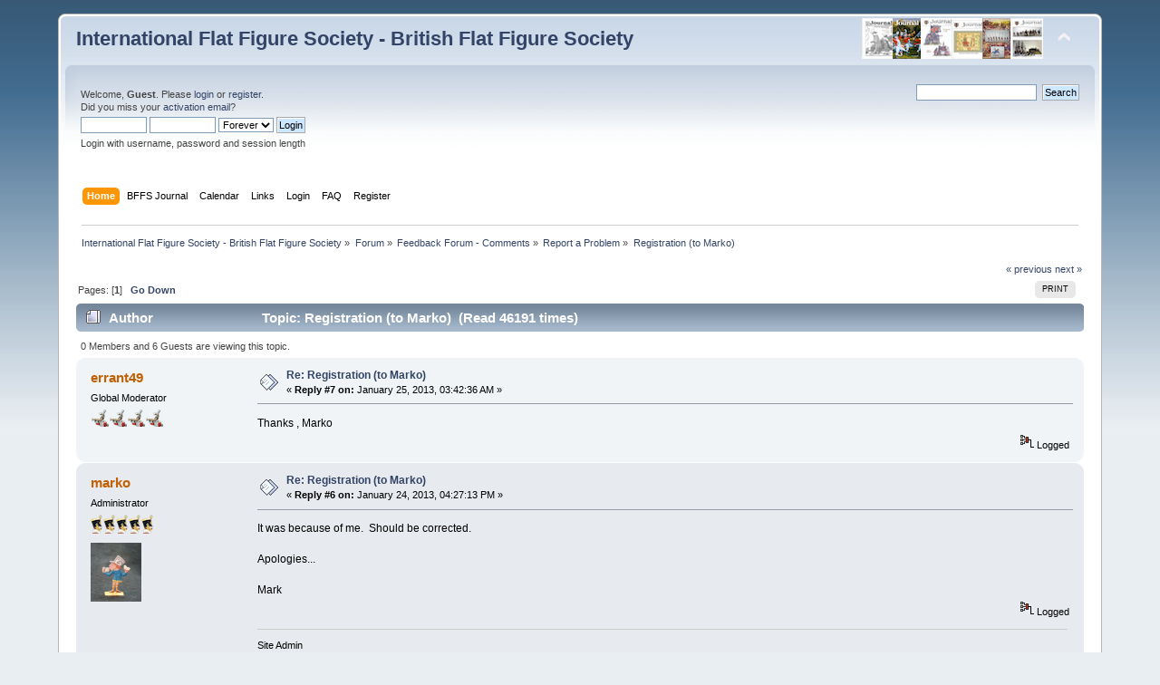

--- FILE ---
content_type: text/html; charset=UTF-8
request_url: https://www.intflatfigures.org/index.php?PHPSESSID=b020e5ec0455e45f8691a08864950363&topic=292.0
body_size: 7141
content:
<!DOCTYPE html PUBLIC "-//W3C//DTD XHTML 1.0 Transitional//EN" "http://www.w3.org/TR/xhtml1/DTD/xhtml1-transitional.dtd">
<html xmlns="http://www.w3.org/1999/xhtml">
<head>
	<link rel="stylesheet" type="text/css" href="http://www.intflatfigures.org/BFFS/Themes/default/css/index.css?fin20" />
	<link rel="stylesheet" type="text/css" href="http://www.intflatfigures.org/BFFS/Themes/default/css/webkit.css" />
	<script type="text/javascript" src="http://www.intflatfigures.org/BFFS/Themes/default/scripts/script.js?fin20"></script>
	<script type="text/javascript" src="http://www.intflatfigures.org/BFFS/Themes/default/scripts/theme.js?fin20"></script>
	<script type="text/javascript"><!-- // --><![CDATA[
		var smf_theme_url = "http://www.intflatfigures.org/BFFS/Themes/default";
		var smf_default_theme_url = "http://www.intflatfigures.org/BFFS/Themes/default";
		var smf_images_url = "http://www.intflatfigures.org/BFFS/Themes/default/images";
		var smf_scripturl = "https://www.intflatfigures.org/index.php?PHPSESSID=b020e5ec0455e45f8691a08864950363&amp;";
		var smf_iso_case_folding = false;
		var smf_charset = "UTF-8";
		var ajax_notification_text = "Loading...";
		var ajax_notification_cancel_text = "Cancel";
	// ]]></script>
	<meta http-equiv="Content-Type" content="text/html; charset=UTF-8" />
	<meta name="description" content="Registration (to Marko)" />
	<meta name="keywords" content="bffs, iffs, zinnfigur" />
	<title>Registration (to Marko)</title>
	<link rel="canonical" href="https://www.intflatfigures.org/index.php?topic=292.0" />
	<link rel="help" href="https://www.intflatfigures.org/index.php?PHPSESSID=b020e5ec0455e45f8691a08864950363&amp;action=help" />
	<link rel="search" href="https://www.intflatfigures.org/index.php?PHPSESSID=b020e5ec0455e45f8691a08864950363&amp;action=search" />
	<link rel="contents" href="https://www.intflatfigures.org/index.php?PHPSESSID=b020e5ec0455e45f8691a08864950363&amp;" />
	<link rel="alternate" type="application/rss+xml" title="International Flat Figure Society - British Flat Figure Society - RSS" href="https://www.intflatfigures.org/index.php?PHPSESSID=b020e5ec0455e45f8691a08864950363&amp;type=rss;action=.xml" />
	<link rel="prev" href="https://www.intflatfigures.org/index.php?PHPSESSID=b020e5ec0455e45f8691a08864950363&amp;topic=292.0;prev_next=prev" />
	<link rel="next" href="https://www.intflatfigures.org/index.php?PHPSESSID=b020e5ec0455e45f8691a08864950363&amp;topic=292.0;prev_next=next" />
	<link rel="index" href="https://www.intflatfigures.org/index.php?PHPSESSID=b020e5ec0455e45f8691a08864950363&amp;board=42.0" />
	<link rel="stylesheet" type="text/css" href="http://www.intflatfigures.org/BFFS/Themes/default/scripts/fancybox/jquery.fancybox.css" media="screen" />
	<link rel="stylesheet" type="text/css" href="http://www.intflatfigures.org/BFFS/Themes/default/scripts/fancybox/helpers/jquery.fancybox-buttons.css" media="screen" />
	<link rel="stylesheet" type="text/css" href="http://www.intflatfigures.org/BFFS/Themes/default/scripts/fancybox/helpers/jquery.fancybox-thumbs.css" media="screen" /><script type="text/javascript" src="http://www.intflatfigures.org/BFFS/Themes/default/scripts/ila.js"></script>
<link rel="stylesheet" href="http://www.intflatfigures.org/BFFS/Themes/default/hs4smf/highslide.css" type="text/css" media="screen" />

<style type="text/css">.large-dark .highslide-controls, .large-dark .highslide-controls ul, .large-dark .highslide-controls a {background-image: url(http://www.intflatfigures.org/BFFS/Themes/default/hs4smf/graphics/controlbar-black-border.gif);}</style><style type="text/css">	.highslide-wrapper, .highslide-outline {background: #FFFFFF;}</style>

</head>
<body>
<div id="wrapper" style="width: 90%">
	<div id="header"><div class="frame">
		<div id="top_section">
			<h1 class="forumtitle">
				<a href="https://www.intflatfigures.org/index.php?PHPSESSID=b020e5ec0455e45f8691a08864950363&amp;">International Flat Figure Society - British Flat Figure Society</a>
			</h1>
			<img id="upshrink" src="http://www.intflatfigures.org/BFFS/Themes/default/images/upshrink.png" alt="*" title="Shrink or expand the header." style="display: none;" />
			<img id="smflogo" src="http://www.intflatfigures.org/BFFS/Themes/default/images/smflogo.png" alt="Simple Machines Forum" title="Simple Machines Forum" />
		</div>
		<div id="upper_section" class="middletext">
			<div class="user">
				<script type="text/javascript" src="http://www.intflatfigures.org/BFFS/Themes/default/scripts/sha1.js"></script>
				<form id="guest_form" action="https://www.intflatfigures.org/index.php?PHPSESSID=b020e5ec0455e45f8691a08864950363&amp;action=login2" method="post" accept-charset="UTF-8"  onsubmit="hashLoginPassword(this, '6f1dd13d3cb5ae6f52ece0e3762c873e');">
					<div class="info">Welcome, <strong>Guest</strong>. Please <a href="?action=login">login</a> or <a href="?action=register">register</a>.<br />Did you miss your <a href="?action=activate">activation email</a>?</div>
					<input type="text" name="user" size="10" class="input_text" />
					<input type="password" name="passwrd" size="10" class="input_password" />
					<select name="cookielength">
						<option value="60">1 Hour</option>
						<option value="1440">1 Day</option>
						<option value="10080">1 Week</option>
						<option value="43200">1 Month</option>
						<option value="-1" selected="selected">Forever</option>
					</select>
					<input type="submit" value="Login" class="button_submit" /><br />
					<div class="info">Login with username, password and session length</div>
					<input type="hidden" name="hash_passwrd" value="" /><input type="hidden" name="f0b346fd3" value="6f1dd13d3cb5ae6f52ece0e3762c873e" />
				</form>
			</div>
			<div class="news normaltext">
				<form id="search_form" action="https://www.intflatfigures.org/index.php?PHPSESSID=b020e5ec0455e45f8691a08864950363&amp;action=search2" method="post" accept-charset="UTF-8">
					<input type="text" name="search" value="" class="input_text" />&nbsp;
					<input type="submit" name="submit" value="Search" class="button_submit" />
					<input type="hidden" name="advanced" value="0" />
					<input type="hidden" name="topic" value="292" /></form>
			</div>
		</div>
		<br class="clear" />
		<script type="text/javascript"><!-- // --><![CDATA[
			var oMainHeaderToggle = new smc_Toggle({
				bToggleEnabled: true,
				bCurrentlyCollapsed: false,
				aSwappableContainers: [
					'upper_section'
				],
				aSwapImages: [
					{
						sId: 'upshrink',
						srcExpanded: smf_images_url + '/upshrink.png',
						altExpanded: 'Shrink or expand the header.',
						srcCollapsed: smf_images_url + '/upshrink2.png',
						altCollapsed: 'Shrink or expand the header.'
					}
				],
				oThemeOptions: {
					bUseThemeSettings: false,
					sOptionName: 'collapse_header',
					sSessionVar: 'f0b346fd3',
					sSessionId: '6f1dd13d3cb5ae6f52ece0e3762c873e'
				},
				oCookieOptions: {
					bUseCookie: true,
					sCookieName: 'upshrink'
				}
			});
		// ]]></script>
		<div id="main_menu">
			<ul class="dropmenu" id="menu_nav">
				<li id="button_home">
					<a class="active firstlevel" href="https://www.intflatfigures.org/index.php?PHPSESSID=b020e5ec0455e45f8691a08864950363&amp;">
						<span class="last firstlevel">Home</span>
					</a>
				</li>
				<li id="button_custom2">
					<a class="firstlevel" href="http://intflatfigures.org/BFFS/Journals/index2.html">
						<span class="firstlevel">BFFS Journal</span>
					</a>
				</li>
				<li id="button_calendar">
					<a class="firstlevel" href="https://www.intflatfigures.org/index.php?PHPSESSID=b020e5ec0455e45f8691a08864950363&amp;action=calendar">
						<span class="firstlevel">Calendar</span>
					</a>
				</li>
				<li id="button_links">
					<a class="firstlevel" href="https://www.intflatfigures.org/index.php?PHPSESSID=b020e5ec0455e45f8691a08864950363&amp;action=links">
						<span class="firstlevel">Links</span>
					</a>
				</li>
				<li id="button_login">
					<a class="firstlevel" href="https://www.intflatfigures.org/index.php?PHPSESSID=b020e5ec0455e45f8691a08864950363&amp;action=login">
						<span class="firstlevel">Login</span>
					</a>
				</li>
				<li id="button_faq">
					<a class="firstlevel" href="https://www.intflatfigures.org/index.php?PHPSESSID=b020e5ec0455e45f8691a08864950363&amp;action=faq">
						<span class="firstlevel">FAQ</span>
					</a>
				</li>
				<li id="button_register">
					<a class="firstlevel" href="https://www.intflatfigures.org/index.php?PHPSESSID=b020e5ec0455e45f8691a08864950363&amp;action=register">
						<span class="last firstlevel">Register</span>
					</a>
				</li>
			</ul>
		</div>
		<br class="clear" />
	</div></div>
	<div id="content_section"><div class="frame">
		<div id="main_content_section">
	<div class="navigate_section">
		<ul>
			<li>
				<a href="https://www.intflatfigures.org/index.php?PHPSESSID=b020e5ec0455e45f8691a08864950363&amp;"><span>International Flat Figure Society - British Flat Figure Society</span></a> &#187;
			</li>
			<li>
				<a href="https://www.intflatfigures.org/index.php?PHPSESSID=b020e5ec0455e45f8691a08864950363&amp;action=forum"><span>Forum</span></a> &#187;
			</li>
			<li>
				<a href="https://www.intflatfigures.org/index.php?PHPSESSID=b020e5ec0455e45f8691a08864950363&amp;action=forum#c6"><span>Feedback Forum - Comments</span></a> &#187;
			</li>
			<li>
				<a href="https://www.intflatfigures.org/index.php?PHPSESSID=b020e5ec0455e45f8691a08864950363&amp;board=42.0"><span>Report a Problem</span></a> &#187;
			</li>
			<li class="last">
				<a href="https://www.intflatfigures.org/index.php?PHPSESSID=b020e5ec0455e45f8691a08864950363&amp;topic=292.0"><span>Registration (to Marko)</span></a>
			</li>
		</ul>
	</div>
			<a id="top"></a>
			<a id="msg1333"></a>
			<div class="pagesection">
				<div class="nextlinks"><a href="https://www.intflatfigures.org/index.php?PHPSESSID=b020e5ec0455e45f8691a08864950363&amp;topic=292.0;prev_next=prev#new">&laquo; previous</a> <a href="https://www.intflatfigures.org/index.php?PHPSESSID=b020e5ec0455e45f8691a08864950363&amp;topic=292.0;prev_next=next#new">next &raquo;</a></div>
		<div class="buttonlist floatright">
			<ul>
				<li><a class="button_strip_print" href="https://www.intflatfigures.org/index.php?PHPSESSID=b020e5ec0455e45f8691a08864950363&amp;action=printpage;topic=292.0" rel="new_win nofollow"><span class="last">Print</span></a></li>
			</ul>
		</div>
				<div class="pagelinks floatleft">Pages: [<strong>1</strong>]   &nbsp;&nbsp;<a href="#lastPost"><strong>Go Down</strong></a></div>
			</div>
			<div id="forumposts">
				<div class="cat_bar">
					<h3 class="catbg">
						<img src="http://www.intflatfigures.org/BFFS/Themes/default/images/topic/hot_post.gif" align="bottom" alt="" />
						<span id="author">Author</span>
						Topic: Registration (to Marko) &nbsp;(Read 46191 times)
					</h3>
				</div>
				<p id="whoisviewing" class="smalltext">0 Members and 6 Guests are viewing this topic.
				</p>
				<form action="https://www.intflatfigures.org/index.php?PHPSESSID=b020e5ec0455e45f8691a08864950363&amp;action=quickmod2;topic=292.0" method="post" accept-charset="UTF-8" name="quickModForm" id="quickModForm" style="margin: 0;" onsubmit="return oQuickModify.bInEditMode ? oQuickModify.modifySave('6f1dd13d3cb5ae6f52ece0e3762c873e', 'f0b346fd3') : false">
				<div class="windowbg2">
					<span class="topslice"><span></span></span>
					<div class="post_wrapper">
						<div class="poster">
							<h4>
								<a href="https://www.intflatfigures.org/index.php?PHPSESSID=b020e5ec0455e45f8691a08864950363&amp;action=profile;u=5" title="View the profile of errant49">errant49</a>
							</h4>
							<ul class="reset smalltext" id="msg_1333_extra_info">
								<li class="membergroup">Global Moderator</li>
								<li class="stars"><img src="http://www.intflatfigures.org/BFFS/Themes/default/images/west1.png" alt="*" /><img src="http://www.intflatfigures.org/BFFS/Themes/default/images/west1.png" alt="*" /><img src="http://www.intflatfigures.org/BFFS/Themes/default/images/west1.png" alt="*" /><img src="http://www.intflatfigures.org/BFFS/Themes/default/images/west1.png" alt="*" /></li>
							</ul>
						</div>
						<div class="postarea">
							<div class="flow_hidden">
								<div class="keyinfo">
									<div class="messageicon">
										<img src="http://www.intflatfigures.org/BFFS/Themes/default/images/post/xx.gif" alt="" />
									</div>
									<h5 id="subject_1333">
										<a href="https://www.intflatfigures.org/index.php?PHPSESSID=b020e5ec0455e45f8691a08864950363&amp;topic=292.msg1333#msg1333" rel="nofollow">Re: Registration (to Marko)</a>
									</h5>
									<div class="smalltext">&#171; <strong>Reply #7 on:</strong> January 25, 2013, 03:42:36 AM &#187;</div>
									<div id="msg_1333_quick_mod"></div>
								</div>
							</div>
							<div class="post">
								<div class="inner" id="msg_1333">Thanks , Marko</div>
							</div>
						</div>
						<div class="moderatorbar">
							<div class="smalltext modified" id="modified_1333">
							</div>
							<div class="smalltext reportlinks">
								<img src="http://www.intflatfigures.org/BFFS/Themes/default/images/ip.gif" alt="" />
								Logged
							</div>
						</div>
					</div>
					<span class="botslice"><span></span></span>
				</div>
				<hr class="post_separator" />
				<a id="msg1329"></a>
				<div class="windowbg">
					<span class="topslice"><span></span></span>
					<div class="post_wrapper">
						<div class="poster">
							<h4>
								<a href="https://www.intflatfigures.org/index.php?PHPSESSID=b020e5ec0455e45f8691a08864950363&amp;action=profile;u=1" title="View the profile of marko">marko</a>
							</h4>
							<ul class="reset smalltext" id="msg_1329_extra_info">
								<li class="membergroup">Administrator</li>
								<li class="stars"><img src="http://www.intflatfigures.org/BFFS/Themes/default/images/admin.png" alt="*" /><img src="http://www.intflatfigures.org/BFFS/Themes/default/images/admin.png" alt="*" /><img src="http://www.intflatfigures.org/BFFS/Themes/default/images/admin.png" alt="*" /><img src="http://www.intflatfigures.org/BFFS/Themes/default/images/admin.png" alt="*" /><img src="http://www.intflatfigures.org/BFFS/Themes/default/images/admin.png" alt="*" /></li>
								<li class="avatar">
									<a href="https://www.intflatfigures.org/index.php?PHPSESSID=b020e5ec0455e45f8691a08864950363&amp;action=profile;u=1">
										<img class="avatar" src="http://www.intflatfigures.org/BFFS/avTemp/avatar_1_1408336047.png" alt="" />
									</a>
								</li>
							</ul>
						</div>
						<div class="postarea">
							<div class="flow_hidden">
								<div class="keyinfo">
									<div class="messageicon">
										<img src="http://www.intflatfigures.org/BFFS/Themes/default/images/post/xx.gif" alt="" />
									</div>
									<h5 id="subject_1329">
										<a href="https://www.intflatfigures.org/index.php?PHPSESSID=b020e5ec0455e45f8691a08864950363&amp;topic=292.msg1329#msg1329" rel="nofollow">Re: Registration (to Marko)</a>
									</h5>
									<div class="smalltext">&#171; <strong>Reply #6 on:</strong> January 24, 2013, 04:27:13 PM &#187;</div>
									<div id="msg_1329_quick_mod"></div>
								</div>
							</div>
							<div class="post">
								<div class="inner" id="msg_1329">It was because of me.&nbsp; Should be corrected.<br /><br />Apologies...<br /><br />Mark</div>
							</div>
						</div>
						<div class="moderatorbar">
							<div class="smalltext modified" id="modified_1329">
							</div>
							<div class="smalltext reportlinks">
								<img src="http://www.intflatfigures.org/BFFS/Themes/default/images/ip.gif" alt="" />
								Logged
							</div>
							<div class="signature" id="msg_1329_signature">Site Admin</div>
						</div>
					</div>
					<span class="botslice"><span></span></span>
				</div>
				<hr class="post_separator" />
				<a id="msg1322"></a>
				<div class="windowbg2">
					<span class="topslice"><span></span></span>
					<div class="post_wrapper">
						<div class="poster">
							<h4>
								<a href="https://www.intflatfigures.org/index.php?PHPSESSID=b020e5ec0455e45f8691a08864950363&amp;action=profile;u=5" title="View the profile of errant49">errant49</a>
							</h4>
							<ul class="reset smalltext" id="msg_1322_extra_info">
								<li class="membergroup">Global Moderator</li>
								<li class="stars"><img src="http://www.intflatfigures.org/BFFS/Themes/default/images/west1.png" alt="*" /><img src="http://www.intflatfigures.org/BFFS/Themes/default/images/west1.png" alt="*" /><img src="http://www.intflatfigures.org/BFFS/Themes/default/images/west1.png" alt="*" /><img src="http://www.intflatfigures.org/BFFS/Themes/default/images/west1.png" alt="*" /></li>
							</ul>
						</div>
						<div class="postarea">
							<div class="flow_hidden">
								<div class="keyinfo">
									<div class="messageicon">
										<img src="http://www.intflatfigures.org/BFFS/Themes/default/images/post/xx.gif" alt="" />
									</div>
									<h5 id="subject_1322">
										<a href="https://www.intflatfigures.org/index.php?PHPSESSID=b020e5ec0455e45f8691a08864950363&amp;topic=292.msg1322#msg1322" rel="nofollow">Re: Registration (to Marko)</a>
									</h5>
									<div class="smalltext">&#171; <strong>Reply #5 on:</strong> January 24, 2013, 11:04:51 AM &#187;</div>
									<div id="msg_1322_quick_mod"></div>
								</div>
							</div>
							<div class="post">
								<div class="inner" id="msg_1322">Hi Marko<br />I have a new problem to day<br />I have no more &quot;New topic&quot; buttons<br />So I cannot start any<br />What could be the reason why ?<br />Eric</div>
							</div>
						</div>
						<div class="moderatorbar">
							<div class="smalltext modified" id="modified_1322">
							</div>
							<div class="smalltext reportlinks">
								<img src="http://www.intflatfigures.org/BFFS/Themes/default/images/ip.gif" alt="" />
								Logged
							</div>
						</div>
					</div>
					<span class="botslice"><span></span></span>
				</div>
				<hr class="post_separator" />
				<a id="msg1173"></a>
				<div class="windowbg">
					<span class="topslice"><span></span></span>
					<div class="post_wrapper">
						<div class="poster">
							<h4>
								<a href="https://www.intflatfigures.org/index.php?PHPSESSID=b020e5ec0455e45f8691a08864950363&amp;action=profile;u=1" title="View the profile of marko">marko</a>
							</h4>
							<ul class="reset smalltext" id="msg_1173_extra_info">
								<li class="membergroup">Administrator</li>
								<li class="stars"><img src="http://www.intflatfigures.org/BFFS/Themes/default/images/admin.png" alt="*" /><img src="http://www.intflatfigures.org/BFFS/Themes/default/images/admin.png" alt="*" /><img src="http://www.intflatfigures.org/BFFS/Themes/default/images/admin.png" alt="*" /><img src="http://www.intflatfigures.org/BFFS/Themes/default/images/admin.png" alt="*" /><img src="http://www.intflatfigures.org/BFFS/Themes/default/images/admin.png" alt="*" /></li>
								<li class="avatar">
									<a href="https://www.intflatfigures.org/index.php?PHPSESSID=b020e5ec0455e45f8691a08864950363&amp;action=profile;u=1">
										<img class="avatar" src="http://www.intflatfigures.org/BFFS/avTemp/avatar_1_1408336047.png" alt="" />
									</a>
								</li>
							</ul>
						</div>
						<div class="postarea">
							<div class="flow_hidden">
								<div class="keyinfo">
									<div class="messageicon">
										<img src="http://www.intflatfigures.org/BFFS/Themes/default/images/post/xx.gif" alt="" />
									</div>
									<h5 id="subject_1173">
										<a href="https://www.intflatfigures.org/index.php?PHPSESSID=b020e5ec0455e45f8691a08864950363&amp;topic=292.msg1173#msg1173" rel="nofollow">Re: Registration (to Marko)</a>
									</h5>
									<div class="smalltext">&#171; <strong>Reply #4 on:</strong> January 10, 2013, 01:57:00 PM &#187;</div>
									<div id="msg_1173_quick_mod"></div>
								</div>
							</div>
							<div class="post">
								<div class="inner" id="msg_1173">This may also be relevant Eric as it is the other half of the problem.<br /><br /><br /><a href="http://www.greatwaraviation.com/forum/index.php/topic,1261.0.html" class="bbc_link" target="_blank" rel="noopener noreferrer">http://www.greatwaraviation.com/forum/index.php/topic,1261.0.html</a><br /><br /><br />Mark<br /><br /><br />P.S. Great War Aviation is another site running our same package and if one is into WWI planes pretty cool place.&nbsp; I am hoping this site eventually has the kind of numbers and participation that they seem to have but, pretty high bar to aspire to.&nbsp; Let me know if this helps.</div>
							</div>
						</div>
						<div class="moderatorbar">
							<div class="smalltext modified" id="modified_1173">
							</div>
							<div class="smalltext reportlinks">
								<img src="http://www.intflatfigures.org/BFFS/Themes/default/images/ip.gif" alt="" />
								Logged
							</div>
							<div class="signature" id="msg_1173_signature">Site Admin</div>
						</div>
					</div>
					<span class="botslice"><span></span></span>
				</div>
				<hr class="post_separator" />
				<a id="msg1170"></a>
				<div class="windowbg2">
					<span class="topslice"><span></span></span>
					<div class="post_wrapper">
						<div class="poster">
							<h4>
								<a href="https://www.intflatfigures.org/index.php?PHPSESSID=b020e5ec0455e45f8691a08864950363&amp;action=profile;u=5" title="View the profile of errant49">errant49</a>
							</h4>
							<ul class="reset smalltext" id="msg_1170_extra_info">
								<li class="membergroup">Global Moderator</li>
								<li class="stars"><img src="http://www.intflatfigures.org/BFFS/Themes/default/images/west1.png" alt="*" /><img src="http://www.intflatfigures.org/BFFS/Themes/default/images/west1.png" alt="*" /><img src="http://www.intflatfigures.org/BFFS/Themes/default/images/west1.png" alt="*" /><img src="http://www.intflatfigures.org/BFFS/Themes/default/images/west1.png" alt="*" /></li>
							</ul>
						</div>
						<div class="postarea">
							<div class="flow_hidden">
								<div class="keyinfo">
									<div class="messageicon">
										<img src="http://www.intflatfigures.org/BFFS/Themes/default/images/post/xx.gif" alt="" />
									</div>
									<h5 id="subject_1170">
										<a href="https://www.intflatfigures.org/index.php?PHPSESSID=b020e5ec0455e45f8691a08864950363&amp;topic=292.msg1170#msg1170" rel="nofollow">Re: Registration (to Marko)</a>
									</h5>
									<div class="smalltext">&#171; <strong>Reply #3 on:</strong> January 10, 2013, 12:21:14 PM &#187;</div>
									<div id="msg_1170_quick_mod"></div>
								</div>
							</div>
							<div class="post">
								<div class="inner" id="msg_1170">Thanks Marko<br />Cookies should be allowed on my computer<br />But I will Check<br />Eric</div>
							</div>
						</div>
						<div class="moderatorbar">
							<div class="smalltext modified" id="modified_1170">
							</div>
							<div class="smalltext reportlinks">
								<img src="http://www.intflatfigures.org/BFFS/Themes/default/images/ip.gif" alt="" />
								Logged
							</div>
						</div>
					</div>
					<span class="botslice"><span></span></span>
				</div>
				<hr class="post_separator" />
				<a id="msg1168"></a>
				<div class="windowbg">
					<span class="topslice"><span></span></span>
					<div class="post_wrapper">
						<div class="poster">
							<h4>
								<a href="https://www.intflatfigures.org/index.php?PHPSESSID=b020e5ec0455e45f8691a08864950363&amp;action=profile;u=1" title="View the profile of marko">marko</a>
							</h4>
							<ul class="reset smalltext" id="msg_1168_extra_info">
								<li class="membergroup">Administrator</li>
								<li class="stars"><img src="http://www.intflatfigures.org/BFFS/Themes/default/images/admin.png" alt="*" /><img src="http://www.intflatfigures.org/BFFS/Themes/default/images/admin.png" alt="*" /><img src="http://www.intflatfigures.org/BFFS/Themes/default/images/admin.png" alt="*" /><img src="http://www.intflatfigures.org/BFFS/Themes/default/images/admin.png" alt="*" /><img src="http://www.intflatfigures.org/BFFS/Themes/default/images/admin.png" alt="*" /></li>
								<li class="avatar">
									<a href="https://www.intflatfigures.org/index.php?PHPSESSID=b020e5ec0455e45f8691a08864950363&amp;action=profile;u=1">
										<img class="avatar" src="http://www.intflatfigures.org/BFFS/avTemp/avatar_1_1408336047.png" alt="" />
									</a>
								</li>
							</ul>
						</div>
						<div class="postarea">
							<div class="flow_hidden">
								<div class="keyinfo">
									<div class="messageicon">
										<img src="http://www.intflatfigures.org/BFFS/Themes/default/images/post/xx.gif" alt="" />
									</div>
									<h5 id="subject_1168">
										<a href="https://www.intflatfigures.org/index.php?PHPSESSID=b020e5ec0455e45f8691a08864950363&amp;topic=292.msg1168#msg1168" rel="nofollow">Re: Registration (to Marko)</a>
									</h5>
									<div class="smalltext">&#171; <strong>Reply #2 on:</strong> January 10, 2013, 09:37:31 AM &#187;</div>
									<div id="msg_1168_quick_mod"></div>
								</div>
							</div>
							<div class="post">
								<div class="inner" id="msg_1168">My first reaction would be are cookies enabled in the browser of the machine you are are having trouble with?&nbsp; This is the way it uses to identify you.<br /><br /><br />I will do some research on this issue today to see if anything else is indicated.<br /><br /><br />Mark<br /><br /><br /><br /></div>
							</div>
						</div>
						<div class="moderatorbar">
							<div class="smalltext modified" id="modified_1168">
							</div>
							<div class="smalltext reportlinks">
								<img src="http://www.intflatfigures.org/BFFS/Themes/default/images/ip.gif" alt="" />
								Logged
							</div>
							<div class="signature" id="msg_1168_signature">Site Admin</div>
						</div>
					</div>
					<span class="botslice"><span></span></span>
				</div>
				<hr class="post_separator" />
				<a id="msg1161"></a>
				<div class="windowbg2">
					<span class="topslice"><span></span></span>
					<div class="post_wrapper">
						<div class="poster">
							<h4>
								<a href="https://www.intflatfigures.org/index.php?PHPSESSID=b020e5ec0455e45f8691a08864950363&amp;action=profile;u=5" title="View the profile of errant49">errant49</a>
							</h4>
							<ul class="reset smalltext" id="msg_1161_extra_info">
								<li class="membergroup">Global Moderator</li>
								<li class="stars"><img src="http://www.intflatfigures.org/BFFS/Themes/default/images/west1.png" alt="*" /><img src="http://www.intflatfigures.org/BFFS/Themes/default/images/west1.png" alt="*" /><img src="http://www.intflatfigures.org/BFFS/Themes/default/images/west1.png" alt="*" /><img src="http://www.intflatfigures.org/BFFS/Themes/default/images/west1.png" alt="*" /></li>
							</ul>
						</div>
						<div class="postarea">
							<div class="flow_hidden">
								<div class="keyinfo">
									<div class="messageicon">
										<img src="http://www.intflatfigures.org/BFFS/Themes/default/images/post/xx.gif" alt="" />
									</div>
									<h5 id="subject_1161">
										<a href="https://www.intflatfigures.org/index.php?PHPSESSID=b020e5ec0455e45f8691a08864950363&amp;topic=292.msg1161#msg1161" rel="nofollow">Registration (to Marko)</a>
									</h5>
									<div class="smalltext">&#171; <strong>Reply #1 on:</strong> January 10, 2013, 04:50:23 AM &#187;</div>
									<div id="msg_1161_quick_mod"></div>
								</div>
							</div>
							<div class="post">
								<div class="inner" id="msg_1161">Hi Marko<br />What can I do to avoid registering nearly each time I want to connect ?<br />I have two computers : on the small one I am only asked to register from time to time<br />on the big and main one I am asked nearly each time<br />Thanks<br />Eric<br /><br /></div>
							</div>
						</div>
						<div class="moderatorbar">
							<div class="smalltext modified" id="modified_1161">
							</div>
							<div class="smalltext reportlinks">
								<img src="http://www.intflatfigures.org/BFFS/Themes/default/images/ip.gif" alt="" />
								Logged
							</div>
						</div>
					</div>
					<span class="botslice"><span></span></span>
				</div>
				<hr class="post_separator" />
				</form>
			</div>
			<a id="lastPost"></a>
			<div class="pagesection">
				
		<div class="buttonlist floatright">
			<ul>
				<li><a class="button_strip_print" href="https://www.intflatfigures.org/index.php?PHPSESSID=b020e5ec0455e45f8691a08864950363&amp;action=printpage;topic=292.0" rel="new_win nofollow"><span class="last">Print</span></a></li>
			</ul>
		</div>
				<div class="pagelinks floatleft">Pages: [<strong>1</strong>]   &nbsp;&nbsp;<a href="#top"><strong>Go Up</strong></a></div>
				<div class="nextlinks_bottom"><a href="https://www.intflatfigures.org/index.php?PHPSESSID=b020e5ec0455e45f8691a08864950363&amp;topic=292.0;prev_next=prev#new">&laquo; previous</a> <a href="https://www.intflatfigures.org/index.php?PHPSESSID=b020e5ec0455e45f8691a08864950363&amp;topic=292.0;prev_next=next#new">next &raquo;</a></div>
			</div>
	<div class="navigate_section">
		<ul>
			<li>
				<a href="https://www.intflatfigures.org/index.php?PHPSESSID=b020e5ec0455e45f8691a08864950363&amp;"><span>International Flat Figure Society - British Flat Figure Society</span></a> &#187;
			</li>
			<li>
				<a href="https://www.intflatfigures.org/index.php?PHPSESSID=b020e5ec0455e45f8691a08864950363&amp;action=forum"><span>Forum</span></a> &#187;
			</li>
			<li>
				<a href="https://www.intflatfigures.org/index.php?PHPSESSID=b020e5ec0455e45f8691a08864950363&amp;action=forum#c6"><span>Feedback Forum - Comments</span></a> &#187;
			</li>
			<li>
				<a href="https://www.intflatfigures.org/index.php?PHPSESSID=b020e5ec0455e45f8691a08864950363&amp;board=42.0"><span>Report a Problem</span></a> &#187;
			</li>
			<li class="last">
				<a href="https://www.intflatfigures.org/index.php?PHPSESSID=b020e5ec0455e45f8691a08864950363&amp;topic=292.0"><span>Registration (to Marko)</span></a>
			</li>
		</ul>
	</div>
			<div id="moderationbuttons"></div>
			<div class="plainbox" id="display_jump_to">&nbsp;</div>
		<br class="clear" />
			<form action="https://www.intflatfigures.org/index.php?PHPSESSID=b020e5ec0455e45f8691a08864950363&amp;action=spellcheck" method="post" accept-charset="UTF-8" name="spell_form" id="spell_form" target="spellWindow"><input type="hidden" name="spellstring" value="" /></form>
				<script type="text/javascript" src="http://www.intflatfigures.org/BFFS/Themes/default/scripts/spellcheck.js"></script>
				<script type="text/javascript" src="http://www.intflatfigures.org/BFFS/Themes/default/scripts/topic.js"></script>
				<script type="text/javascript"><!-- // --><![CDATA[
					var oQuickReply = new QuickReply({
						bDefaultCollapsed: true,
						iTopicId: 292,
						iStart: 0,
						sScriptUrl: smf_scripturl,
						sImagesUrl: "http://www.intflatfigures.org/BFFS/Themes/default/images",
						sContainerId: "quickReplyOptions",
						sImageId: "quickReplyExpand",
						sImageCollapsed: "collapse.gif",
						sImageExpanded: "expand.gif",
						sJumpAnchor: "quickreply"
					});
					if ('XMLHttpRequest' in window)
					{
						var oQuickModify = new QuickModify({
							sScriptUrl: smf_scripturl,
							bShowModify: true,
							iTopicId: 292,
							sTemplateBodyEdit: '\n\t\t\t\t\t\t\t\t<div id="quick_edit_body_container" style="width: 90%">\n\t\t\t\t\t\t\t\t\t<div id="error_box" style="padding: 4px;" class="error"><' + '/div>\n\t\t\t\t\t\t\t\t\t<textarea class="editor" name="message" rows="12" style="width: 100%; margin-bottom: 10px;" tabindex="1">%body%<' + '/textarea><br />\n\t\t\t\t\t\t\t\t\t<input type="hidden" name="f0b346fd3" value="6f1dd13d3cb5ae6f52ece0e3762c873e" />\n\t\t\t\t\t\t\t\t\t<input type="hidden" name="topic" value="292" />\n\t\t\t\t\t\t\t\t\t<input type="hidden" name="msg" value="%msg_id%" />\n\t\t\t\t\t\t\t\t\t<div class="righttext">\n\t\t\t\t\t\t\t\t\t\t<input type="submit" name="post" value="Save" tabindex="2" onclick="return oQuickModify.modifySave(\'6f1dd13d3cb5ae6f52ece0e3762c873e\', \'f0b346fd3\');" accesskey="s" class="button_submit" />&nbsp;&nbsp;<input type="button" value="Spell Check" tabindex="3" onclick="spellCheck(\'quickModForm\', \'message\');" class="button_submit" />&nbsp;&nbsp;<input type="submit" name="cancel" value="Cancel" tabindex="4" onclick="return oQuickModify.modifyCancel();" class="button_submit" />\n\t\t\t\t\t\t\t\t\t<' + '/div>\n\t\t\t\t\t\t\t\t<' + '/div>',
							sTemplateSubjectEdit: '<input type="text" style="width: 90%;" name="subject" value="%subject%" size="80" maxlength="80" tabindex="5" class="input_text" />',
							sTemplateBodyNormal: '%body%',
							sTemplateSubjectNormal: '<a hr'+'ef="https://www.intflatfigures.org/index.php?PHPSESSID=b020e5ec0455e45f8691a08864950363&amp;'+'?topic=292.msg%msg_id%#msg%msg_id%" rel="nofollow">%subject%<' + '/a>',
							sTemplateTopSubject: 'Topic: %subject% &nbsp;(Read 46191 times)',
							sErrorBorderStyle: '1px solid red'
						});

						aJumpTo[aJumpTo.length] = new JumpTo({
							sContainerId: "display_jump_to",
							sJumpToTemplate: "<label class=\"smalltext\" for=\"%select_id%\">Jump to:<" + "/label> %dropdown_list%",
							iCurBoardId: 42,
							iCurBoardChildLevel: 0,
							sCurBoardName: "Report a Problem",
							sBoardChildLevelIndicator: "==",
							sBoardPrefix: "=> ",
							sCatSeparator: "-----------------------------",
							sCatPrefix: "",
							sGoButtonLabel: "go"
						});

						aIconLists[aIconLists.length] = new IconList({
							sBackReference: "aIconLists[" + aIconLists.length + "]",
							sIconIdPrefix: "msg_icon_",
							sScriptUrl: smf_scripturl,
							bShowModify: true,
							iBoardId: 42,
							iTopicId: 292,
							sSessionId: "6f1dd13d3cb5ae6f52ece0e3762c873e",
							sSessionVar: "f0b346fd3",
							sLabelIconList: "Message Icon",
							sBoxBackground: "transparent",
							sBoxBackgroundHover: "#ffffff",
							iBoxBorderWidthHover: 1,
							sBoxBorderColorHover: "#adadad" ,
							sContainerBackground: "#ffffff",
							sContainerBorder: "1px solid #adadad",
							sItemBorder: "1px solid #ffffff",
							sItemBorderHover: "1px dotted gray",
							sItemBackground: "transparent",
							sItemBackgroundHover: "#e0e0f0"
						});
					}
				// ]]></script>
	<script type="text/javascript">window.jQuery || document.write(unescape('%3Cscript src="http://ajax.googleapis.com/ajax/libs/jquery/1.11.2/jquery.min.js"%3E%3C/script%3E'))</script>
	<script type="text/javascript" src="https://code.jquery.com/jquery-migrate-1.2.1.js"></script>
	<script type="text/javascript" src="http://www.intflatfigures.org/BFFS/Themes/default/scripts/fancybox/jquery.mousewheel-3.0.6.pack.js"></script>
	<script type="text/javascript" src="http://www.intflatfigures.org/BFFS/Themes/default/scripts/fancybox/jquery.fancybox.pack.js"></script>
	<script type="text/javascript" src="http://www.intflatfigures.org/BFFS/Themes/default/scripts/fancybox/helpers/jquery.fancybox-buttons.js"></script>
	<script type="text/javascript" src="http://www.intflatfigures.org/BFFS/Themes/default/scripts/fancybox/helpers/jquery.fancybox-thumbs.js"></script>
	<script type="text/javascript"><!-- // --><![CDATA[
		jQuery(document).ready(function($){
			$("a[id^=link_]").addClass("fancybox").removeAttr("onclick").attr("rel", "group");
			$("div[id*=_footer]").each(function(){
				var id = $(this).attr("id");
				$("#" + id + " a[rel=group]").attr("rel", "group_" + id);
			});
			$(".fancybox").fancybox({
				type: "image",
				openEffect: "elastic",
				openSpeed: 250,
				closeEffect: "elastic",
				closeSpeed: 250,
				nextEffect: "fade",
				nextSpeed: 300,
				prevEffect: "fade",
				prevSpeed: 300,
				autoPlay: false,
				playSpeed: 3000,
				tpl: {
					error: '<p class="fancybox-error">The requested content cannot be loaded.<br/>Please try again later.</p>',
					closeBtn: '<div title="Close" class="fancybox-item fancybox-close"></div>',
					next: '<a title="Next" class="fancybox-item fancybox-next"><span></span></a>',
					prev: '<a title="Previous" class="fancybox-item fancybox-prev"><span></span></a>'
				},
				helpers: {
					title: {type: "over"},
					buttons: {
						tpl: '<div id="fancybox-buttons"><ul><li><a class="btnPrev" title="Previous" href="javascript:;"></a></li><li><a class="btnPlay" title="Start slideshow" href="javascript:;"></a></li><li><a class="btnNext" title="Next" href="javascript:;"></a></li><li><a class="btnToggle" title="Toggle size" href="javascript:;"></a></li><li><a class="btnClose" title="Close" href="javascript:jQuery.fancybox.close();"></a></li></ul></div>',
						position : "top"
					},
					thumbs: {
						width: 50,
						height: 50
					}
				}
			});
		});
	// ]]></script>
		</div>
	</div></div>
	<div id="footer_section"><div class="frame">
		<ul class="reset">
			<li class="copyright">
			<span class="smalltext" style="display: inline; visibility: visible; font-family: Verdana, Arial, sans-serif;"><a href="?action=credits" title="Simple Machines Forum" target="_blank" class="new_win">SMF 2.0.17</a> |
 <a href="https://www.simplemachines.org/about/smf/license.php" title="License" target="_blank" class="new_win">SMF &copy; 2021</a>, <a href="https://www.simplemachines.org" title="Simple Machines" target="_blank" class="new_win">Simple Machines</a>
			</span></li>
			<li><a id="button_xhtml" href="http://validator.w3.org/check?uri=referer" target="_blank" class="new_win" title="Valid XHTML 1.0!"><span>XHTML</span></a></li>
			<li><a id="button_rss" href="https://www.intflatfigures.org/index.php?PHPSESSID=b020e5ec0455e45f8691a08864950363&amp;action=.xml;type=rss" class="new_win"><span>RSS</span></a></li>
			<li class="last"><a id="button_wap2" href="https://www.intflatfigures.org/index.php?PHPSESSID=b020e5ec0455e45f8691a08864950363&amp;wap2" class="new_win"><span>WAP2</span></a></li>
		</ul>
	</div></div>
</div>
<!-- HS-4-SMF -->
<script type="text/javascript" src="http://www.intflatfigures.org/BFFS/Themes/default/hs4smf/highslide.js"></script>
<script type="text/javascript"><!-- // --><![CDATA[
hs.graphicsDir = 'http://www.intflatfigures.org/BFFS/Themes/default/hs4smf/graphics/';
hs.showCredits = false;
hs.fadeInOut = true;
hs.transitions = ['expand', 'crossfade'];
hs.align = 'center';
hs.padToMinWidth = true;
hs.lang = {
cssDirection:'ltr',
loadingText:'Loading...',
loadingTitle:'Click to cancel',
focusTitle:'Click to bring to front',
fullExpandTitle:'Expand to actual size',
creditsText:'Powered by <i>Highslide JS</i>',
creditsTitle:'Go to the Highslide JS homepage',
previousText:'Previous',
nextText:'Next',
moveText:'Move',
closeText:'Close',
closeTitle:'Close (esc)',
resizeTitle:'Resize',
playText:'Play',
playTitle:'Play slideshow (spacebar)',
pauseText:'Pause',
pauseTitle:'Pause slideshow (spacebar)',
previousTitle:'Previous (arrow left)',
nextTitle:'Next (arrow right)',
moveTitle:'Move',
fullExpandText:'Full size',
number:'Image %1 of %2',
restoreTitle:'Click to close image, click and drag to move. Use arrow keys for next and previous.'
};
hs.headingEval = 'if (this.thumb.title == "") {"&nbsp;"} else {this.thumb.title} ';
hs.headingOverlay.position = 'above';
hs.captionOverlay.width = '100%';
hs.headingOverlay.width = '100%';
hs.captionOverlay.hideOnMouseOut = false;
hs.headingOverlay.hideOnMouseOut = false;
hs.captionOverlay.opacity = 0.9;
hs.headingOverlay.opacity = 0.9;
hs.outlineType = 'glossy-dark';
hs.dimmingOpacity = 0.8;
hs.wrapperClassName = 'large-dark';
// ]]></script>

</body></html>